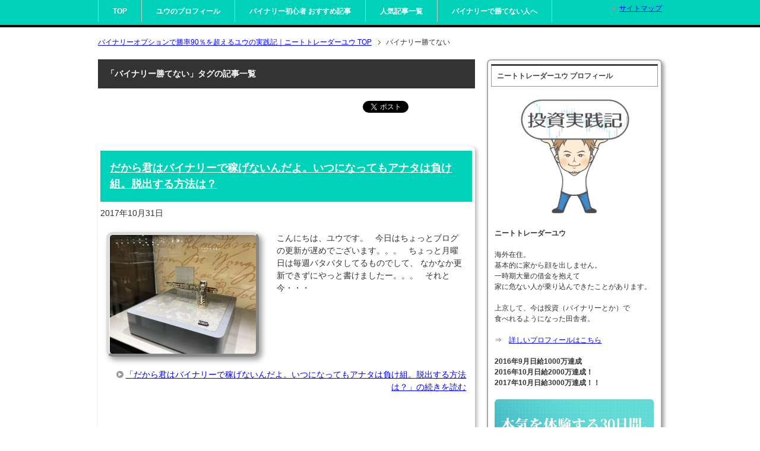

--- FILE ---
content_type: text/html; charset=UTF-8
request_url: https://toushi-binary.jp/tag/%E3%83%90%E3%82%A4%E3%83%8A%E3%83%AA%E3%83%BC%E5%8B%9D%E3%81%A6%E3%81%AA%E3%81%84/
body_size: 12557
content:
<!DOCTYPE html PUBLIC "-//W3C//DTD XHTML 1.0 Transitional//EN" "http://www.w3.org/TR/xhtml1/DTD/xhtml1-transitional.dtd">
<html xmlns="http://www.w3.org/1999/xhtml" dir="ltr" xml:lang="ja" lang="ja" xmlns:fb="http://www.facebook.com/2008/fbml">
<head>
<meta http-equiv="Content-Type" content="text/html; charset=UTF-8" />

<meta name="viewport" content="width=device-width, initial-scale=1.0" />
<meta name="keywords" content="バイナリー勝てない" />
<meta name="description" content="「バイナリー勝てない」の記事一覧" />
<meta http-equiv="Content-Style-Type" content="text/css" />
<meta http-equiv="Content-Script-Type" content="text/javascript" />
<!--[if IE]><meta http-equiv="imagetoolbar" content="no" /><![endif]-->
<link rel="stylesheet" href="https://cdn.rawgit.com/jackmoore/colorbox/master/example1/colorbox.css" />
<link rel="stylesheet" href="https://toushi-binary.jp/wp-content/themes/keni62_wp_corp_1609160005/common.css?v2" type="text/css" media="all" />
<link rel="stylesheet" href="https://toushi-binary.jp/wp-content/themes/keni62_wp_corp_1609160005/layout.css?v2" type="text/css" media="all" />
<link rel="stylesheet" href="https://toushi-binary.jp/wp-content/themes/keni62_wp_corp_1609160005/design.css?v2" type="text/css" media="all" />
<link rel="stylesheet" href="https://toushi-binary.jp/wp-content/themes/keni62_wp_corp_1609160005/mobile.css?v2" type="text/css" media="all" />
<link rel="stylesheet" href="https://toushi-binary.jp/wp-content/themes/keni62_wp_corp_1609160005/mobile_layout.css?v2" type="text/css" media="all" />
<link rel="stylesheet" href="https://toushi-binary.jp/wp-content/themes/keni62_wp_corp_1609160005/advanced.css?v2" type="text/css" media="all" />
<link rel="stylesheet" href="https://toushi-binary.jp/wp-content/themes/keni62_wp_corp_1609160005/print.css?v2" type="text/css" media="print" />
<link rel="stylesheet" href="https://toushi-binary.jp/wp-content/themes/keni62_wp_corp_1609160005/custom.css?v2?2020052701" type="text/css" media="all" />

<link rel="shortcut icon" type="image/x-icon" href="https://toushi-binary.jp/wp-content/themes/keni62_wp_corp_1609160005/favicon.ico" />
<link rel="apple-touch-icon" href="https://toushi-binary.jp/wp-content/themes/keni62_wp_corp_1609160005/images/home-icon.png" />
<link rel="alternate" type="application/atom+xml" title="バイナリーオプションで勝率90％を超えるユウの実践記｜ニートトレーダーユウ Atom Feed" href="https://toushi-binary.jp/feed/atom/" />

		<!-- All in One SEO 4.9.3 - aioseo.com -->
		<title>バイナリー勝てない - バイナリーオプションで勝率90％を超えるユウの実践記｜ニートトレーダーユウ</title>
	<meta name="robots" content="max-image-preview:large" />
	<link rel="canonical" href="https://toushi-binary.jp/tag/%e3%83%90%e3%82%a4%e3%83%8a%e3%83%aa%e3%83%bc%e5%8b%9d%e3%81%a6%e3%81%aa%e3%81%84/" />
	<meta name="generator" content="All in One SEO (AIOSEO) 4.9.3" />
		<script type="application/ld+json" class="aioseo-schema">
			{"@context":"https:\/\/schema.org","@graph":[{"@type":"BreadcrumbList","@id":"https:\/\/toushi-binary.jp\/tag\/%E3%83%90%E3%82%A4%E3%83%8A%E3%83%AA%E3%83%BC%E5%8B%9D%E3%81%A6%E3%81%AA%E3%81%84\/#breadcrumblist","itemListElement":[{"@type":"ListItem","@id":"https:\/\/toushi-binary.jp#listItem","position":1,"name":"\u5bb6","item":"https:\/\/toushi-binary.jp","nextItem":{"@type":"ListItem","@id":"https:\/\/toushi-binary.jp\/tag\/%e3%83%90%e3%82%a4%e3%83%8a%e3%83%aa%e3%83%bc%e5%8b%9d%e3%81%a6%e3%81%aa%e3%81%84\/#listItem","name":"\u30d0\u30a4\u30ca\u30ea\u30fc\u52dd\u3066\u306a\u3044"}},{"@type":"ListItem","@id":"https:\/\/toushi-binary.jp\/tag\/%e3%83%90%e3%82%a4%e3%83%8a%e3%83%aa%e3%83%bc%e5%8b%9d%e3%81%a6%e3%81%aa%e3%81%84\/#listItem","position":2,"name":"\u30d0\u30a4\u30ca\u30ea\u30fc\u52dd\u3066\u306a\u3044","previousItem":{"@type":"ListItem","@id":"https:\/\/toushi-binary.jp#listItem","name":"\u5bb6"}}]},{"@type":"CollectionPage","@id":"https:\/\/toushi-binary.jp\/tag\/%E3%83%90%E3%82%A4%E3%83%8A%E3%83%AA%E3%83%BC%E5%8B%9D%E3%81%A6%E3%81%AA%E3%81%84\/#collectionpage","url":"https:\/\/toushi-binary.jp\/tag\/%E3%83%90%E3%82%A4%E3%83%8A%E3%83%AA%E3%83%BC%E5%8B%9D%E3%81%A6%E3%81%AA%E3%81%84\/","name":"\u30d0\u30a4\u30ca\u30ea\u30fc\u52dd\u3066\u306a\u3044 - \u30d0\u30a4\u30ca\u30ea\u30fc\u30aa\u30d7\u30b7\u30e7\u30f3\u3067\u52dd\u738790\uff05\u3092\u8d85\u3048\u308b\u30e6\u30a6\u306e\u5b9f\u8df5\u8a18\uff5c\u30cb\u30fc\u30c8\u30c8\u30ec\u30fc\u30c0\u30fc\u30e6\u30a6","inLanguage":"ja","isPartOf":{"@id":"https:\/\/toushi-binary.jp\/#website"},"breadcrumb":{"@id":"https:\/\/toushi-binary.jp\/tag\/%E3%83%90%E3%82%A4%E3%83%8A%E3%83%AA%E3%83%BC%E5%8B%9D%E3%81%A6%E3%81%AA%E3%81%84\/#breadcrumblist"}},{"@type":"Organization","@id":"https:\/\/toushi-binary.jp\/#organization","name":"\u30d0\u30a4\u30ca\u30ea\u30fc\u30aa\u30d7\u30b7\u30e7\u30f3\u3067\u52dd\u738790\uff05\u3092\u8d85\u3048\u308b\u30e6\u30a6\u306e\u5b9f\u8df5\u8a18\uff5c\u30cb\u30fc\u30c8\u30c8\u30ec\u30fc\u30c0\u30fc\u30e6\u30a6","description":"\u30d0\u30a4\u30ca\u30ea\u30fc\u30aa\u30d7\u30b7\u30e7\u30f3\u3067\u52dd\u738790\uff05\u3092\u8d85\u3048\u308b\u30e6\u30a6\u306e\u5b9f\u8df5\u8a18\uff5c\u30cb\u30fc\u30c8\u30c8\u30ec\u30fc\u30c0\u30fc\u30e6\u30a6","url":"https:\/\/toushi-binary.jp\/"},{"@type":"WebSite","@id":"https:\/\/toushi-binary.jp\/#website","url":"https:\/\/toushi-binary.jp\/","name":"\u30d0\u30a4\u30ca\u30ea\u30fc\u30aa\u30d7\u30b7\u30e7\u30f3\u3067\u52dd\u738790\uff05\u3092\u8d85\u3048\u308b\u30e6\u30a6\u306e\u5b9f\u8df5\u8a18\uff5c\u30cb\u30fc\u30c8\u30c8\u30ec\u30fc\u30c0\u30fc\u30e6\u30a6","description":"\u30d0\u30a4\u30ca\u30ea\u30fc\u30aa\u30d7\u30b7\u30e7\u30f3\u3067\u52dd\u738790\uff05\u3092\u8d85\u3048\u308b\u30e6\u30a6\u306e\u5b9f\u8df5\u8a18\uff5c\u30cb\u30fc\u30c8\u30c8\u30ec\u30fc\u30c0\u30fc\u30e6\u30a6","inLanguage":"ja","publisher":{"@id":"https:\/\/toushi-binary.jp\/#organization"}}]}
		</script>
		<!-- All in One SEO -->

<link rel='dns-prefetch' href='//secure.gravatar.com' />
<link rel='dns-prefetch' href='//stats.wp.com' />
<link rel='dns-prefetch' href='//use.fontawesome.com' />
<link rel='dns-prefetch' href='//v0.wordpress.com' />
<link rel="alternate" type="application/rss+xml" title="バイナリーオプションで勝率90％を超えるユウの実践記｜ニートトレーダーユウ &raquo; フィード" href="https://toushi-binary.jp/feed/" />
<link rel="alternate" type="application/rss+xml" title="バイナリーオプションで勝率90％を超えるユウの実践記｜ニートトレーダーユウ &raquo; コメントフィード" href="https://toushi-binary.jp/comments/feed/" />
<link rel="alternate" type="application/rss+xml" title="バイナリーオプションで勝率90％を超えるユウの実践記｜ニートトレーダーユウ &raquo; バイナリー勝てない タグのフィード" href="https://toushi-binary.jp/tag/%e3%83%90%e3%82%a4%e3%83%8a%e3%83%aa%e3%83%bc%e5%8b%9d%e3%81%a6%e3%81%aa%e3%81%84/feed/" />
<script type="text/javascript">
/* <![CDATA[ */
window._wpemojiSettings = {"baseUrl":"https:\/\/s.w.org\/images\/core\/emoji\/14.0.0\/72x72\/","ext":".png","svgUrl":"https:\/\/s.w.org\/images\/core\/emoji\/14.0.0\/svg\/","svgExt":".svg","source":{"concatemoji":"https:\/\/toushi-binary.jp\/wp-includes\/js\/wp-emoji-release.min.js?ver=6.4.7"}};
/*! This file is auto-generated */
!function(i,n){var o,s,e;function c(e){try{var t={supportTests:e,timestamp:(new Date).valueOf()};sessionStorage.setItem(o,JSON.stringify(t))}catch(e){}}function p(e,t,n){e.clearRect(0,0,e.canvas.width,e.canvas.height),e.fillText(t,0,0);var t=new Uint32Array(e.getImageData(0,0,e.canvas.width,e.canvas.height).data),r=(e.clearRect(0,0,e.canvas.width,e.canvas.height),e.fillText(n,0,0),new Uint32Array(e.getImageData(0,0,e.canvas.width,e.canvas.height).data));return t.every(function(e,t){return e===r[t]})}function u(e,t,n){switch(t){case"flag":return n(e,"\ud83c\udff3\ufe0f\u200d\u26a7\ufe0f","\ud83c\udff3\ufe0f\u200b\u26a7\ufe0f")?!1:!n(e,"\ud83c\uddfa\ud83c\uddf3","\ud83c\uddfa\u200b\ud83c\uddf3")&&!n(e,"\ud83c\udff4\udb40\udc67\udb40\udc62\udb40\udc65\udb40\udc6e\udb40\udc67\udb40\udc7f","\ud83c\udff4\u200b\udb40\udc67\u200b\udb40\udc62\u200b\udb40\udc65\u200b\udb40\udc6e\u200b\udb40\udc67\u200b\udb40\udc7f");case"emoji":return!n(e,"\ud83e\udef1\ud83c\udffb\u200d\ud83e\udef2\ud83c\udfff","\ud83e\udef1\ud83c\udffb\u200b\ud83e\udef2\ud83c\udfff")}return!1}function f(e,t,n){var r="undefined"!=typeof WorkerGlobalScope&&self instanceof WorkerGlobalScope?new OffscreenCanvas(300,150):i.createElement("canvas"),a=r.getContext("2d",{willReadFrequently:!0}),o=(a.textBaseline="top",a.font="600 32px Arial",{});return e.forEach(function(e){o[e]=t(a,e,n)}),o}function t(e){var t=i.createElement("script");t.src=e,t.defer=!0,i.head.appendChild(t)}"undefined"!=typeof Promise&&(o="wpEmojiSettingsSupports",s=["flag","emoji"],n.supports={everything:!0,everythingExceptFlag:!0},e=new Promise(function(e){i.addEventListener("DOMContentLoaded",e,{once:!0})}),new Promise(function(t){var n=function(){try{var e=JSON.parse(sessionStorage.getItem(o));if("object"==typeof e&&"number"==typeof e.timestamp&&(new Date).valueOf()<e.timestamp+604800&&"object"==typeof e.supportTests)return e.supportTests}catch(e){}return null}();if(!n){if("undefined"!=typeof Worker&&"undefined"!=typeof OffscreenCanvas&&"undefined"!=typeof URL&&URL.createObjectURL&&"undefined"!=typeof Blob)try{var e="postMessage("+f.toString()+"("+[JSON.stringify(s),u.toString(),p.toString()].join(",")+"));",r=new Blob([e],{type:"text/javascript"}),a=new Worker(URL.createObjectURL(r),{name:"wpTestEmojiSupports"});return void(a.onmessage=function(e){c(n=e.data),a.terminate(),t(n)})}catch(e){}c(n=f(s,u,p))}t(n)}).then(function(e){for(var t in e)n.supports[t]=e[t],n.supports.everything=n.supports.everything&&n.supports[t],"flag"!==t&&(n.supports.everythingExceptFlag=n.supports.everythingExceptFlag&&n.supports[t]);n.supports.everythingExceptFlag=n.supports.everythingExceptFlag&&!n.supports.flag,n.DOMReady=!1,n.readyCallback=function(){n.DOMReady=!0}}).then(function(){return e}).then(function(){var e;n.supports.everything||(n.readyCallback(),(e=n.source||{}).concatemoji?t(e.concatemoji):e.wpemoji&&e.twemoji&&(t(e.twemoji),t(e.wpemoji)))}))}((window,document),window._wpemojiSettings);
/* ]]> */
</script>
	<style type="text/css">
	.wp-pagenavi{float:left !important; }
	</style>
  <style id='wp-emoji-styles-inline-css' type='text/css'>

	img.wp-smiley, img.emoji {
		display: inline !important;
		border: none !important;
		box-shadow: none !important;
		height: 1em !important;
		width: 1em !important;
		margin: 0 0.07em !important;
		vertical-align: -0.1em !important;
		background: none !important;
		padding: 0 !important;
	}
</style>
<link rel='stylesheet' id='wp-block-library-css' href='https://toushi-binary.jp/wp-includes/css/dist/block-library/style.min.css?ver=6.4.7' type='text/css' media='all' />
<style id='wp-block-library-inline-css' type='text/css'>
.has-text-align-justify{text-align:justify;}
</style>
<link rel='stylesheet' id='aioseo/css/src/vue/standalone/blocks/table-of-contents/global.scss-css' href='https://toushi-binary.jp/wp-content/plugins/all-in-one-seo-pack/dist/Lite/assets/css/table-of-contents/global.e90f6d47.css?ver=4.9.3' type='text/css' media='all' />
<link rel='stylesheet' id='mediaelement-css' href='https://toushi-binary.jp/wp-includes/js/mediaelement/mediaelementplayer-legacy.min.css?ver=4.2.17' type='text/css' media='all' />
<link rel='stylesheet' id='wp-mediaelement-css' href='https://toushi-binary.jp/wp-includes/js/mediaelement/wp-mediaelement.min.css?ver=6.4.7' type='text/css' media='all' />
<style id='classic-theme-styles-inline-css' type='text/css'>
/*! This file is auto-generated */
.wp-block-button__link{color:#fff;background-color:#32373c;border-radius:9999px;box-shadow:none;text-decoration:none;padding:calc(.667em + 2px) calc(1.333em + 2px);font-size:1.125em}.wp-block-file__button{background:#32373c;color:#fff;text-decoration:none}
</style>
<style id='global-styles-inline-css' type='text/css'>
body{--wp--preset--color--black: #000000;--wp--preset--color--cyan-bluish-gray: #abb8c3;--wp--preset--color--white: #ffffff;--wp--preset--color--pale-pink: #f78da7;--wp--preset--color--vivid-red: #cf2e2e;--wp--preset--color--luminous-vivid-orange: #ff6900;--wp--preset--color--luminous-vivid-amber: #fcb900;--wp--preset--color--light-green-cyan: #7bdcb5;--wp--preset--color--vivid-green-cyan: #00d084;--wp--preset--color--pale-cyan-blue: #8ed1fc;--wp--preset--color--vivid-cyan-blue: #0693e3;--wp--preset--color--vivid-purple: #9b51e0;--wp--preset--gradient--vivid-cyan-blue-to-vivid-purple: linear-gradient(135deg,rgba(6,147,227,1) 0%,rgb(155,81,224) 100%);--wp--preset--gradient--light-green-cyan-to-vivid-green-cyan: linear-gradient(135deg,rgb(122,220,180) 0%,rgb(0,208,130) 100%);--wp--preset--gradient--luminous-vivid-amber-to-luminous-vivid-orange: linear-gradient(135deg,rgba(252,185,0,1) 0%,rgba(255,105,0,1) 100%);--wp--preset--gradient--luminous-vivid-orange-to-vivid-red: linear-gradient(135deg,rgba(255,105,0,1) 0%,rgb(207,46,46) 100%);--wp--preset--gradient--very-light-gray-to-cyan-bluish-gray: linear-gradient(135deg,rgb(238,238,238) 0%,rgb(169,184,195) 100%);--wp--preset--gradient--cool-to-warm-spectrum: linear-gradient(135deg,rgb(74,234,220) 0%,rgb(151,120,209) 20%,rgb(207,42,186) 40%,rgb(238,44,130) 60%,rgb(251,105,98) 80%,rgb(254,248,76) 100%);--wp--preset--gradient--blush-light-purple: linear-gradient(135deg,rgb(255,206,236) 0%,rgb(152,150,240) 100%);--wp--preset--gradient--blush-bordeaux: linear-gradient(135deg,rgb(254,205,165) 0%,rgb(254,45,45) 50%,rgb(107,0,62) 100%);--wp--preset--gradient--luminous-dusk: linear-gradient(135deg,rgb(255,203,112) 0%,rgb(199,81,192) 50%,rgb(65,88,208) 100%);--wp--preset--gradient--pale-ocean: linear-gradient(135deg,rgb(255,245,203) 0%,rgb(182,227,212) 50%,rgb(51,167,181) 100%);--wp--preset--gradient--electric-grass: linear-gradient(135deg,rgb(202,248,128) 0%,rgb(113,206,126) 100%);--wp--preset--gradient--midnight: linear-gradient(135deg,rgb(2,3,129) 0%,rgb(40,116,252) 100%);--wp--preset--font-size--small: 13px;--wp--preset--font-size--medium: 20px;--wp--preset--font-size--large: 36px;--wp--preset--font-size--x-large: 42px;--wp--preset--spacing--20: 0.44rem;--wp--preset--spacing--30: 0.67rem;--wp--preset--spacing--40: 1rem;--wp--preset--spacing--50: 1.5rem;--wp--preset--spacing--60: 2.25rem;--wp--preset--spacing--70: 3.38rem;--wp--preset--spacing--80: 5.06rem;--wp--preset--shadow--natural: 6px 6px 9px rgba(0, 0, 0, 0.2);--wp--preset--shadow--deep: 12px 12px 50px rgba(0, 0, 0, 0.4);--wp--preset--shadow--sharp: 6px 6px 0px rgba(0, 0, 0, 0.2);--wp--preset--shadow--outlined: 6px 6px 0px -3px rgba(255, 255, 255, 1), 6px 6px rgba(0, 0, 0, 1);--wp--preset--shadow--crisp: 6px 6px 0px rgba(0, 0, 0, 1);}:where(.is-layout-flex){gap: 0.5em;}:where(.is-layout-grid){gap: 0.5em;}body .is-layout-flow > .alignleft{float: left;margin-inline-start: 0;margin-inline-end: 2em;}body .is-layout-flow > .alignright{float: right;margin-inline-start: 2em;margin-inline-end: 0;}body .is-layout-flow > .aligncenter{margin-left: auto !important;margin-right: auto !important;}body .is-layout-constrained > .alignleft{float: left;margin-inline-start: 0;margin-inline-end: 2em;}body .is-layout-constrained > .alignright{float: right;margin-inline-start: 2em;margin-inline-end: 0;}body .is-layout-constrained > .aligncenter{margin-left: auto !important;margin-right: auto !important;}body .is-layout-constrained > :where(:not(.alignleft):not(.alignright):not(.alignfull)){max-width: var(--wp--style--global--content-size);margin-left: auto !important;margin-right: auto !important;}body .is-layout-constrained > .alignwide{max-width: var(--wp--style--global--wide-size);}body .is-layout-flex{display: flex;}body .is-layout-flex{flex-wrap: wrap;align-items: center;}body .is-layout-flex > *{margin: 0;}body .is-layout-grid{display: grid;}body .is-layout-grid > *{margin: 0;}:where(.wp-block-columns.is-layout-flex){gap: 2em;}:where(.wp-block-columns.is-layout-grid){gap: 2em;}:where(.wp-block-post-template.is-layout-flex){gap: 1.25em;}:where(.wp-block-post-template.is-layout-grid){gap: 1.25em;}.has-black-color{color: var(--wp--preset--color--black) !important;}.has-cyan-bluish-gray-color{color: var(--wp--preset--color--cyan-bluish-gray) !important;}.has-white-color{color: var(--wp--preset--color--white) !important;}.has-pale-pink-color{color: var(--wp--preset--color--pale-pink) !important;}.has-vivid-red-color{color: var(--wp--preset--color--vivid-red) !important;}.has-luminous-vivid-orange-color{color: var(--wp--preset--color--luminous-vivid-orange) !important;}.has-luminous-vivid-amber-color{color: var(--wp--preset--color--luminous-vivid-amber) !important;}.has-light-green-cyan-color{color: var(--wp--preset--color--light-green-cyan) !important;}.has-vivid-green-cyan-color{color: var(--wp--preset--color--vivid-green-cyan) !important;}.has-pale-cyan-blue-color{color: var(--wp--preset--color--pale-cyan-blue) !important;}.has-vivid-cyan-blue-color{color: var(--wp--preset--color--vivid-cyan-blue) !important;}.has-vivid-purple-color{color: var(--wp--preset--color--vivid-purple) !important;}.has-black-background-color{background-color: var(--wp--preset--color--black) !important;}.has-cyan-bluish-gray-background-color{background-color: var(--wp--preset--color--cyan-bluish-gray) !important;}.has-white-background-color{background-color: var(--wp--preset--color--white) !important;}.has-pale-pink-background-color{background-color: var(--wp--preset--color--pale-pink) !important;}.has-vivid-red-background-color{background-color: var(--wp--preset--color--vivid-red) !important;}.has-luminous-vivid-orange-background-color{background-color: var(--wp--preset--color--luminous-vivid-orange) !important;}.has-luminous-vivid-amber-background-color{background-color: var(--wp--preset--color--luminous-vivid-amber) !important;}.has-light-green-cyan-background-color{background-color: var(--wp--preset--color--light-green-cyan) !important;}.has-vivid-green-cyan-background-color{background-color: var(--wp--preset--color--vivid-green-cyan) !important;}.has-pale-cyan-blue-background-color{background-color: var(--wp--preset--color--pale-cyan-blue) !important;}.has-vivid-cyan-blue-background-color{background-color: var(--wp--preset--color--vivid-cyan-blue) !important;}.has-vivid-purple-background-color{background-color: var(--wp--preset--color--vivid-purple) !important;}.has-black-border-color{border-color: var(--wp--preset--color--black) !important;}.has-cyan-bluish-gray-border-color{border-color: var(--wp--preset--color--cyan-bluish-gray) !important;}.has-white-border-color{border-color: var(--wp--preset--color--white) !important;}.has-pale-pink-border-color{border-color: var(--wp--preset--color--pale-pink) !important;}.has-vivid-red-border-color{border-color: var(--wp--preset--color--vivid-red) !important;}.has-luminous-vivid-orange-border-color{border-color: var(--wp--preset--color--luminous-vivid-orange) !important;}.has-luminous-vivid-amber-border-color{border-color: var(--wp--preset--color--luminous-vivid-amber) !important;}.has-light-green-cyan-border-color{border-color: var(--wp--preset--color--light-green-cyan) !important;}.has-vivid-green-cyan-border-color{border-color: var(--wp--preset--color--vivid-green-cyan) !important;}.has-pale-cyan-blue-border-color{border-color: var(--wp--preset--color--pale-cyan-blue) !important;}.has-vivid-cyan-blue-border-color{border-color: var(--wp--preset--color--vivid-cyan-blue) !important;}.has-vivid-purple-border-color{border-color: var(--wp--preset--color--vivid-purple) !important;}.has-vivid-cyan-blue-to-vivid-purple-gradient-background{background: var(--wp--preset--gradient--vivid-cyan-blue-to-vivid-purple) !important;}.has-light-green-cyan-to-vivid-green-cyan-gradient-background{background: var(--wp--preset--gradient--light-green-cyan-to-vivid-green-cyan) !important;}.has-luminous-vivid-amber-to-luminous-vivid-orange-gradient-background{background: var(--wp--preset--gradient--luminous-vivid-amber-to-luminous-vivid-orange) !important;}.has-luminous-vivid-orange-to-vivid-red-gradient-background{background: var(--wp--preset--gradient--luminous-vivid-orange-to-vivid-red) !important;}.has-very-light-gray-to-cyan-bluish-gray-gradient-background{background: var(--wp--preset--gradient--very-light-gray-to-cyan-bluish-gray) !important;}.has-cool-to-warm-spectrum-gradient-background{background: var(--wp--preset--gradient--cool-to-warm-spectrum) !important;}.has-blush-light-purple-gradient-background{background: var(--wp--preset--gradient--blush-light-purple) !important;}.has-blush-bordeaux-gradient-background{background: var(--wp--preset--gradient--blush-bordeaux) !important;}.has-luminous-dusk-gradient-background{background: var(--wp--preset--gradient--luminous-dusk) !important;}.has-pale-ocean-gradient-background{background: var(--wp--preset--gradient--pale-ocean) !important;}.has-electric-grass-gradient-background{background: var(--wp--preset--gradient--electric-grass) !important;}.has-midnight-gradient-background{background: var(--wp--preset--gradient--midnight) !important;}.has-small-font-size{font-size: var(--wp--preset--font-size--small) !important;}.has-medium-font-size{font-size: var(--wp--preset--font-size--medium) !important;}.has-large-font-size{font-size: var(--wp--preset--font-size--large) !important;}.has-x-large-font-size{font-size: var(--wp--preset--font-size--x-large) !important;}
.wp-block-navigation a:where(:not(.wp-element-button)){color: inherit;}
:where(.wp-block-post-template.is-layout-flex){gap: 1.25em;}:where(.wp-block-post-template.is-layout-grid){gap: 1.25em;}
:where(.wp-block-columns.is-layout-flex){gap: 2em;}:where(.wp-block-columns.is-layout-grid){gap: 2em;}
.wp-block-pullquote{font-size: 1.5em;line-height: 1.6;}
</style>
<link rel='stylesheet' id='bbp-default-css' href='https://toushi-binary.jp/wp-content/plugins/bbpress/templates/default/css/bbpress.min.css?ver=2.6.9' type='text/css' media='all' />
<link rel='stylesheet' id='rpt_front_style-css' href='https://toushi-binary.jp/wp-content/plugins/related-posts-thumbnails/assets/css/front.css?ver=1.9.0' type='text/css' media='all' />
<link rel='stylesheet' id='toc-screen-css' href='https://toushi-binary.jp/wp-content/plugins/table-of-contents-plus/screen.min.css?ver=2309' type='text/css' media='all' />
<link rel='stylesheet' id='aurora-heatmap-css' href='https://toushi-binary.jp/wp-content/plugins/aurora-heatmap/style.css?ver=1.6.0' type='text/css' media='all' />
<link rel='stylesheet' id='font-awesome-official-css' href='https://use.fontawesome.com/releases/v6.4.2/css/all.css' type='text/css' media='all' integrity="sha384-blOohCVdhjmtROpu8+CfTnUWham9nkX7P7OZQMst+RUnhtoY/9qemFAkIKOYxDI3" crossorigin="anonymous" />
<link rel='stylesheet' id='va-social-buzz-css' href='https://toushi-binary.jp/wp-content/plugins/va-social-buzz/assets/css/style.min.css?ver=1.1.14' type='text/css' media='all' />
<style id='va-social-buzz-inline-css' type='text/css'>
.va-social-buzz .vasb_fb .vasb_fb_thumbnail{background-image:url(https://toushi-binary.jp/wp-content/uploads/2019/04/cropped-1.png);}#secondary #widget-area .va-social-buzz .vasb_fb .vasb_fb_like,#secondary .widget-area .va-social-buzz .vasb_fb .vasb_fb_like,#secondary.widget-area .va-social-buzz .vasb_fb .vasb_fb_like,.secondary .widget-area .va-social-buzz .vasb_fb .vasb_fb_like,.sidebar-container .va-social-buzz .vasb_fb .vasb_fb_like,.va-social-buzz .vasb_fb .vasb_fb_like{background-color:rgba(43,43,43,0.7);color:#ffffff;}@media only screen and (min-width:711px){.va-social-buzz .vasb_fb .vasb_fb_like{background-color:rgba(43,43,43,1);}}
</style>
<link rel='stylesheet' id='bfa-font-awesome-css' href='https://use.fontawesome.com/releases/v5.15.4/css/all.css?ver=2.0.3' type='text/css' media='all' />
<link rel='stylesheet' id='font-awesome-official-v4shim-css' href='https://use.fontawesome.com/releases/v6.4.2/css/v4-shims.css' type='text/css' media='all' integrity="sha384-IqMDcR2qh8kGcGdRrxwop5R2GiUY5h8aDR/LhYxPYiXh3sAAGGDkFvFqWgFvTsTd" crossorigin="anonymous" />
<link rel='stylesheet' id='jetpack_css-css' href='https://toushi-binary.jp/wp-content/plugins/jetpack/css/jetpack.css?ver=12.8.2' type='text/css' media='all' />
<link rel='stylesheet' id='wp-pagenavi-style-css' href='https://toushi-binary.jp/wp-content/plugins/wp-pagenavi-style/css/css3_black.css?ver=1.0' type='text/css' media='all' />
<script type="text/javascript" src="https://toushi-binary.jp/wp-includes/js/jquery/jquery.min.js?ver=3.7.1" id="jquery-core-js"></script>
<script type="text/javascript" src="https://toushi-binary.jp/wp-includes/js/jquery/jquery-migrate.min.js?ver=3.4.1" id="jquery-migrate-js"></script>
<script type="text/javascript" id="aurora-heatmap-js-extra">
/* <![CDATA[ */
var aurora_heatmap = {"_mode":"reporter","ajax_url":"https:\/\/toushi-binary.jp\/wp-admin\/admin-ajax.php","action":"aurora_heatmap","interval":"10","stacks":"10","reports":"click_pc,click_mobile","debug":"0","ajax_delay_time":"3000"};
/* ]]> */
</script>
<script type="text/javascript" src="https://toushi-binary.jp/wp-content/plugins/aurora-heatmap/js/aurora-heatmap.min.js?ver=1.6.0" id="aurora-heatmap-js"></script>
<link rel="https://api.w.org/" href="https://toushi-binary.jp/wp-json/" /><link rel="alternate" type="application/json" href="https://toushi-binary.jp/wp-json/wp/v2/tags/218" /><link rel="EditURI" type="application/rsd+xml" title="RSD" href="https://toushi-binary.jp/xmlrpc.php?rsd" />
<meta name="generator" content="WordPress 6.4.7" />
<meta name="generator" content="os-diagnosis-generator" />
<meta name="osdg-id" content="free" />
			<style>
			#related_posts_thumbnails li{
				border-right: 1px solid #dddddd;
				background-color: #ffffff			}
			#related_posts_thumbnails li:hover{
				background-color: #eeeeee;
			}
			.relpost_content{
				font-size:	12px;
				color: 		#333333;
			}
			.relpost-block-single{
				background-color: #ffffff;
				border-right: 1px solid  #dddddd;
				border-left: 1px solid  #dddddd;
				margin-right: -1px;
			}
			.relpost-block-single:hover{
				background-color: #eeeeee;
			}
		</style>

		<style type="text/css">
	 .wp-pagenavi
	{
		font-size:12px !important;
	}
	</style>
		<style>img#wpstats{display:none}</style>
		<link rel="icon" href="https://toushi-binary.jp/wp-content/uploads/2019/04/cropped-1-32x32.png" sizes="32x32" />
<link rel="icon" href="https://toushi-binary.jp/wp-content/uploads/2019/04/cropped-1-192x192.png" sizes="192x192" />
<link rel="apple-touch-icon" href="https://toushi-binary.jp/wp-content/uploads/2019/04/cropped-1-180x180.png" />
<meta name="msapplication-TileImage" content="https://toushi-binary.jp/wp-content/uploads/2019/04/cropped-1-270x270.png" />
<style type="text/css" id="wp-custom-css">iframe {
	max-width:100%;
	width:100%;
}</style>
<script>
  (function(i,s,o,g,r,a,m){i['GoogleAnalyticsObject']=r;i[r]=i[r]||function(){
  (i[r].q=i[r].q||[]).push(arguments)},i[r].l=1*new Date();a=s.createElement(o),
  m=s.getElementsByTagName(o)[0];a.async=1;a.src=g;m.parentNode.insertBefore(a,m)
  })(window,document,'script','https://www.google-analytics.com/analytics.js','ga');

  ga('create', 'UA-83806553-1', 'auto');
  ga('send', 'pageview');

</script>

   


<link href="//netdna.bootstrapcdn.com/font-awesome/4.7.0/css/font-awesome.min.css" rel="stylesheet">

</head>

<body class="archive tag tag-218 col2">



<!--▼グローバルナビ-->
<div id="global-nav">
<dl id="global-nav-in">
<dt class="btn-gnav">メニュー</dt>
<dd class="menu-wrap">
<ul id="menu" class="menu">
<li id="menu-item-2927" class="first menu-item menu-item-type-custom menu-item-object-custom menu-item-home menu-item-2927"><a href="http://toushi-binary.jp/">TOP</a></li>
<li id="menu-item-46" class="menu-item menu-item-type-custom menu-item-object-custom menu-item-46"><a href="http://toushi-binary.jp/profile/">ユウのプロフィール</a></li>
<li id="menu-item-1231" class="menu-item menu-item-type-custom menu-item-object-custom menu-item-1231"><a href="http://toushi-binary.jp/syoshinsya-osusume/">バイナリー初心者 おすすめ記事</a></li>
<li id="menu-item-139" class="menu-item menu-item-type-post_type menu-item-object-post menu-item-139"><a href="https://toushi-binary.jp/koryaku-matome/">人気記事一覧</a></li>
<li id="menu-item-1353" class="menu-item menu-item-type-custom menu-item-object-custom menu-item-1353"><a href="http://toushi-binary.jp/hospital-byouki/">バイナリーで勝てない人へ</a></li>
</ul>
</dd>
</dl>
</div>
<!--▲グローバルナビ-->

 <script
      src="https://code.jquery.com/jquery-3.6.1.js"
      integrity="sha256-3zlB5s2uwoUzrXK3BT7AX3FyvojsraNFxCc2vC/7pNI="
      crossorigin="anonymous"
    ></script>
    <script>
      $(function () {
        $(document).ready(function () {
          $(".banner-close").click(function () {
            $(this).parent().hide();
          });
        });
      });
    </script>

<!--main-->
<div id="main">
<!--main-in-->
<div id="main-in">

<!--▼パン屑ナビ-->
<div id="breadcrumbs">
<ol>
<li class="first" itemscope="itemscope" itemtype="http://data-vocabulary.org/Breadcrumb"><a href="https://toushi-binary.jp" itemprop="url"><span itemprop="title">バイナリーオプションで勝率90％を超えるユウの実践記｜ニートトレーダーユウ TOP</span></a></li>
<li><span>バイナリー勝てない</span></li>
</ol>
</div>
<!--▲パン屑ナビ-->

<!--▽メイン＆サブ-->
<div id="main-and-sub">

<!--▽メインコンテンツ-->
<div id="main-contents">


<p class="archive-title">「バイナリー勝てない」タグの記事一覧</p>


<div class="contents">
<ul class="sb m20-b">
<li class="sb-tweet"></li>
<li class="sb-hatebu"></li>
<li class="sb-gplus"></li>
<li class="sb-fb-like"></li>
</ul></div>



<div class="post">
<h2 class="post-title"><a href="https://toushi-binary.jp/mamama/" title="だから君はバイナリーで稼げないんだよ。いつになってもアナタは負け組。脱出する方法は？">だから君はバイナリーで稼げないんだよ。いつになってもアナタは負け組。脱出する方法は？</a></h2>
<p class="post-meta"><span class="post-data">2017年10月31日</span> </p>
<div class="contents clearfix">

	<div class="article">

	<!--アイキャッチ画像-->
		<div class="left">
	<a href="https://toushi-binary.jp/mamama/" title="だから君はバイナリーで稼げないんだよ。いつになってもアナタは負け組。脱出する方法は？"><img width="246" height="200" src="https://toushi-binary.jp/wp-content/uploads/2017/10/IMG_0637-246x200.jpg" class="attachment-post-thumbnail size-post-thumbnail wp-post-image" alt="" decoding="async" /></a>
	</div>
		<!--/アイキャッチ画像-->

	<!--本文抜粋-->
	<p>こんにちは、ユウです。 &nbsp; 今日はちょっとブログの更新が遅めでございます。。。 &nbsp; ちょっと月曜日は毎週バタバタしてるものでして、 なかなか更新できずにやっと書けましたー。。。 &nbsp; それと今・・・</p>
	<p class="link-next"><a href="https://toushi-binary.jp/mamama/">「だから君はバイナリーで稼げないんだよ。いつになってもアナタは負け組。脱出する方法は？」の続きを読む</a></p>
	<!--/本文抜粋-->

	</div>
	<!--/article-->

</div>

</div>
<!--/post-->


<div class="post">
<h2 class="post-title"><a href="https://toushi-binary.jp/katenaihimitu/" title="【バイナリーで勝てない一番の理由】個人で勝つための方法。">【バイナリーで勝てない一番の理由】個人で勝つための方法。</a></h2>
<p class="post-meta"><span class="post-data">2017年10月28日</span> </p>
<div class="contents clearfix">

	<div class="article">

	<!--アイキャッチ画像-->
		<div class="left">
	<a href="https://toushi-binary.jp/katenaihimitu/" title="【バイナリーで勝てない一番の理由】個人で勝つための方法。"><img width="246" height="200" src="https://toushi-binary.jp/wp-content/uploads/2017/10/50745c83af74ac6f78aea71f4eaa3555-246x200.png" class="attachment-post-thumbnail size-post-thumbnail wp-post-image" alt="【バイナリーで勝てない一番の理由】個人で勝つための方法。" decoding="async" /></a>
	</div>
		<!--/アイキャッチ画像-->

	<!--本文抜粋-->
	<p>どうも、ユウです。 &nbsp; 今日は少しだけ勝てない人に厳しい事を言います。 気分を悪くされる方もいるかもしれませんが、本音で書きます。 &nbsp; ただ、そもそも悪いのは情報商材何だけども。 &nbsp; &#038;nb・・・</p>
	<p class="link-next"><a href="https://toushi-binary.jp/katenaihimitu/">「【バイナリーで勝てない一番の理由】個人で勝つための方法。」の続きを読む</a></p>
	<!--/本文抜粋-->

	</div>
	<!--/article-->

</div>

</div>
<!--/post-->


<div class="post">
<h2 class="post-title"><a href="https://toushi-binary.jp/entrypoint/" title="【バイナリーで負ける人】の典型的な５つパターン。（ユウのエントリーポイント大公開）">【バイナリーで負ける人】の典型的な５つパターン。（ユウのエントリーポイント大公開）</a></h2>
<p class="post-meta"><span class="post-data">2017年10月26日</span> </p>
<div class="contents clearfix">

	<div class="article">

	<!--アイキャッチ画像-->
		<div class="left">
	<a href="https://toushi-binary.jp/entrypoint/" title="【バイナリーで負ける人】の典型的な５つパターン。（ユウのエントリーポイント大公開）"><img width="246" height="200" src="https://toushi-binary.jp/wp-content/uploads/2017/10/3a59d6a8d16165cfe6e91577a4649951-1-246x200.png" class="attachment-post-thumbnail size-post-thumbnail wp-post-image" alt="【バイナリーで負ける人】の典型的な５つパターン。（ユウのエントリーポイント大公開）" decoding="async" /></a>
	</div>
		<!--/アイキャッチ画像-->

	<!--本文抜粋-->
	<p>こんにちは、ユウです。 &nbsp; 昨日の動画、凄い好評でした＾＾ 沢山LINE＠でも感想頂けたので嬉しかったです☆ &nbsp; →　https://toushi-binary.jp/recommendpear/ ※・・・</p>
	<p class="link-next"><a href="https://toushi-binary.jp/entrypoint/">「【バイナリーで負ける人】の典型的な５つパターン。（ユウのエントリーポイント大公開）」の続きを読む</a></p>
	<!--/本文抜粋-->

	</div>
	<!--/article-->

</div>

</div>
<!--/post-->

<div class="cont-menu-wp"></div>

</div>
<!--△メインコンテンツ-->


<!--▽サブコンテンツ-->
	<div id="sub-contents" class="sub-column">
	<div class="sub-contents-btn">サブコンテンツ</div>
	<div id="sub-contents-in">
</div>
</div>
<!--△サブコンテンツ-->


</div>
<!--△メイン＆サブ-->


<!--▼サイドバー-->
	<div id="sidebar" class="sub-column">
	<div class="sidebar-btn">サイドバー</div>
	<div id="sidebar-in">
<div id="text-2" class="contents widget-conts widget_text"><h3>ニートトレーダーユウ プロフィール</h3>			<div class="textwidget"><center><img src="http://toushi-binary.jp/wp-content/uploads/2020/07/seisyo_rogo.png" align="center" width="220" height="210"></center>
</br>
<strong>ニートトレーダーユウ</strong>
</br></br>
海外在住。</br>
基本的に家から顔を出しません。</br>
一時期大量の借金を抱えて</br>
家に危ない人が乗り込んできたことがあります。</br>
</br>
上京して、今は投資（バイナリーとか）で</br>
食べれるようになった田舎者。</br>
</br>
⇒　<a href="http://toushi-binary.jp/profile/" title="詳しいプロフィールはこちら">詳しいプロフィールはこちら</a></br>
</br>
<strong>2016年9月日給1000万達成</strong></br>
<strong>2016年10月日給2000万達成！</strong></br>
<strong>2017年10月日給3000万達成！！</strong></br></br>
<a href="https://liff.line.me/1656132768-58XepV3b/landing?follow=%40344nqmtd&lp=muZbDM&liff_id=1656132768-58XepV3b"><img src="http://toushi-binary.jp/wp-content/uploads/2023/02/サイドバナ.png" style="max-width:100%;"></a></div>
		</div>
		<div id="recent-posts-2" class="contents widget-conts widget_recent_entries">
		<h3>最近の投稿</h3>
		<ul>
											<li>
					<a href="https://toushi-binary.jp/important-1%ef%bc%85-part2/">勝率1％を馬鹿にする奴は1％に泣く（後編）</a>
									</li>
											<li>
					<a href="https://toushi-binary.jp/important-1%ef%bc%85/">勝率1％を馬鹿にする奴は1％に泣く（貴重データあり）</a>
									</li>
											<li>
					<a href="https://toushi-binary.jp/study-gamble/">トレードで勝ちたいならギャンブルのお勉強をしましょう。</a>
									</li>
											<li>
					<a href="https://toushi-binary.jp/if-success-investment/">僕が20歳で最速最短で成功するなら何をする？</a>
									</li>
											<li>
					<a href="https://toushi-binary.jp/start-binaryoption/">成功を諦めて投資始めました。</a>
									</li>
											<li>
					<a href="https://toushi-binary.jp/binaryoption-history/">2年ぶりの投稿。BOの歴史について。</a>
									</li>
											<li>
					<a href="https://toushi-binary.jp/neomobile/">【株式投資】最近流行りのすげー証券会社の話。</a>
									</li>
											<li>
					<a href="https://toushi-binary.jp/make-logic/">裁量ってデータから生まれるもの。</a>
									</li>
											<li>
					<a href="https://toushi-binary.jp/dont-need-winlose/">勝率を知ることが重要じゃないと思うあなたに！</a>
									</li>
											<li>
					<a href="https://toushi-binary.jp/cannot-win/">現在使っているシグナルツールで勝てないあなたへ！</a>
									</li>
					</ul>

		</div><div id="archives-2" class="contents widget-conts widget_archive"><h3>アーカイブ</h3>
			<ul>
					<li><a href='https://toushi-binary.jp/2023/03/'>2023年3月</a></li>
	<li><a href='https://toushi-binary.jp/2023/02/'>2023年2月</a></li>
	<li><a href='https://toushi-binary.jp/2021/05/'>2021年5月</a></li>
	<li><a href='https://toushi-binary.jp/2020/07/'>2020年7月</a></li>
	<li><a href='https://toushi-binary.jp/2020/05/'>2020年5月</a></li>
	<li><a href='https://toushi-binary.jp/2019/12/'>2019年12月</a></li>
	<li><a href='https://toushi-binary.jp/2019/04/'>2019年4月</a></li>
	<li><a href='https://toushi-binary.jp/2019/01/'>2019年1月</a></li>
	<li><a href='https://toushi-binary.jp/2018/07/'>2018年7月</a></li>
	<li><a href='https://toushi-binary.jp/2018/06/'>2018年6月</a></li>
	<li><a href='https://toushi-binary.jp/2018/05/'>2018年5月</a></li>
	<li><a href='https://toushi-binary.jp/2018/04/'>2018年4月</a></li>
	<li><a href='https://toushi-binary.jp/2018/03/'>2018年3月</a></li>
	<li><a href='https://toushi-binary.jp/2018/02/'>2018年2月</a></li>
	<li><a href='https://toushi-binary.jp/2018/01/'>2018年1月</a></li>
	<li><a href='https://toushi-binary.jp/2017/12/'>2017年12月</a></li>
	<li><a href='https://toushi-binary.jp/2017/11/'>2017年11月</a></li>
	<li><a href='https://toushi-binary.jp/2017/10/'>2017年10月</a></li>
	<li><a href='https://toushi-binary.jp/2017/05/'>2017年5月</a></li>
	<li><a href='https://toushi-binary.jp/2016/11/'>2016年11月</a></li>
	<li><a href='https://toushi-binary.jp/2016/10/'>2016年10月</a></li>
	<li><a href='https://toushi-binary.jp/2016/09/'>2016年9月</a></li>
	<li><a href='https://toushi-binary.jp/2016/05/'>2016年5月</a></li>
			</ul>

			</div><div id="categories-2" class="contents widget-conts widget_categories"><h3>カテゴリー</h3>
			<ul>
					<li class="cat-item cat-item-2"><a href="https://toushi-binary.jp/category/%e3%83%86%e3%82%af%e3%83%8b%e3%82%ab%e3%83%ab/">テクニカル</a>
</li>
	<li class="cat-item cat-item-3"><a href="https://toushi-binary.jp/category/%e3%83%88%e3%83%ac%e3%83%bc%e3%83%89%e7%b5%90%e6%9e%9c/">トレード結果</a>
</li>
	<li class="cat-item cat-item-5"><a href="https://toushi-binary.jp/category/%e3%83%90%e3%82%a4%e3%83%8a%e3%83%aa%e3%83%bc%e3%82%aa%e3%83%97%e3%82%b7%e3%83%a7%e3%83%b3%e3%81%a8%e3%81%af/">バイナリーオプションとは</a>
</li>
	<li class="cat-item cat-item-75"><a href="https://toushi-binary.jp/category/%e3%83%90%e3%82%a4%e3%83%8a%e3%83%aa%e3%83%bc%e3%82%aa%e3%83%97%e3%82%b7%e3%83%a7%e3%83%b3%e5%be%b9%e5%ba%95%e6%94%bb%e7%95%a5%e3%82%b3%e3%83%bc%e3%82%b9/">バイナリーオプション徹底攻略コース</a>
</li>
	<li class="cat-item cat-item-380"><a href="https://toushi-binary.jp/category/%e3%83%97%e3%83%a9%e3%82%a4%e3%83%99%e3%83%bc%e3%83%88%e9%96%a2%e4%bf%82/">プライベート関係</a>
</li>
	<li class="cat-item cat-item-89"><a href="https://toushi-binary.jp/category/%e5%b0%8f%e3%83%8d%e3%82%bf%e6%83%85%e5%a0%b1/">小ネタ情報</a>
</li>
	<li class="cat-item cat-item-32"><a href="https://toushi-binary.jp/category/%e6%8a%95%e8%b3%87%e5%85%a8%e8%88%ac%e3%81%ae%e3%81%8a%e5%bd%b9%e7%ab%8b%e3%81%a1%e3%82%b3%e3%83%a9%e3%83%a0/">投資全般のお役立ちコラム</a>
</li>
	<li class="cat-item cat-item-1"><a href="https://toushi-binary.jp/category/%e6%9c%aa%e5%88%86%e9%a1%9e/">未分類</a>
</li>
	<li class="cat-item cat-item-4"><a href="https://toushi-binary.jp/category/%e7%9b%b8%e5%a0%b4%e5%85%a8%e4%bd%93/">相場全体</a>
</li>
			</ul>

			</div><div id="text-5" class="contents widget-conts widget_text"><h3>おすすめ動画一覧</h3>			<div class="textwidget"><iframe src="//www.youtube.com/embed/CnSOckdVy68?modestbranding=1" frameborder="0" allowfullscreen="allowfullscreen"></iframe>
<br><br>
<iframe src="//www.youtube.com/embed/JVnc-x2oaps?modestbranding=1" frameborder="0" allowfullscreen="allowfullscreen"></iframe>
<br><br>
<iframe src="//www.youtube.com/embed/XEmyjgJtNmo?modestbranding=1" frameborder="0" allowfullscreen="allowfullscreen"></iframe>
</div>
		</div></div>
</div>
<!--▲サイドバー-->




</div>
<!--/main-in-->

</div>
<!--/main-->



<!--▼トップメニュー-->
<div id="top">
<div id="top-in">

<ul id="top-menu">
<li><a href="https://toushi-binary.jp/sitemaps/">サイトマップ</a></li>
</ul>

</div>
</div>
<!--▲トップメニュー-->


<!--コピーライト-->
<div class="copyright">
<p><small>Copyright (C) 2026 バイナリーオプションで勝率90％を超えるユウの実践記｜ニートトレーダーユウ <span>All Rights Reserved.</span></small></p>
</div>
<!--/コピーライト-->


</div>
<!--▼ページの先頭へ戻る-->
<!--<p class="page-top"><a href="#container">このページの先頭へ</a></p>-->
<!--▲ページの先頭へ戻る-->


<script type="text/javascript" id="toc-front-js-extra">
/* <![CDATA[ */
var tocplus = {"smooth_scroll":"1","visibility_show":"show","visibility_hide":"hide","width":"Auto"};
/* ]]> */
</script>
<script type="text/javascript" src="https://toushi-binary.jp/wp-content/plugins/table-of-contents-plus/front.min.js?ver=2309" id="toc-front-js"></script>
<script type="text/javascript" src="https://toushi-binary.jp/wp-content/themes/keni62_wp_corp_1609160005/js/utility.js?ver=6.4.7" id="my-utility-js"></script>
<script type="text/javascript" src="https://toushi-binary.jp/wp-content/themes/keni62_wp_corp_1609160005/js/socialButton.js?ver=6.4.7" id="my-social-js"></script>
<script type="text/javascript" id="va-social-buzz-js-extra">
/* <![CDATA[ */
var vaSocialBuzzSettings = {"locale":"ja_JP"};
/* ]]> */
</script>
<script type="text/javascript" src="https://toushi-binary.jp/wp-content/plugins/va-social-buzz/assets/js/script.min.js?ver=1.1.14" id="va-social-buzz-js"></script>
<script defer type="text/javascript" src="https://stats.wp.com/e-202603.js" id="jetpack-stats-js"></script>
<script type="text/javascript" id="jetpack-stats-js-after">
/* <![CDATA[ */
_stq = window._stq || [];
_stq.push([ "view", {v:'ext',blog:'117009407',post:'0',tz:'9',srv:'toushi-binary.jp',j:'1:12.8.2'} ]);
_stq.push([ "clickTrackerInit", "117009407", "0" ]);
/* ]]> */
</script>

    <script type="text/javascript">
        window._pt_lt = new Date().getTime();
        window._pt_sp_2 = [];
        _pt_sp_2.push('setAccount,3f2a07e7');
        var _protocol = (("https:" == document.location.protocol) ? " https://" : " http://");
        (function() {
            var atag = document.createElement('script'); atag.type = 'text/javascript'; atag.async = true;
            atag.src = _protocol + 'js.ptengine.jp/pta.js';
            var s = document.getElementsByTagName('script')[0];
            s.parentNode.insertBefore(atag, s);
        })();
    </script>
     
<!--　Modal Over lay　-->

    <script src="https://code.jquery.com/jquery-2.2.4.min.js"></script>
    <script src="https://cdn.rawgit.com/jackmoore/colorbox/master/jquery.colorbox-min.js"></script>
    <script src="https://cdnjs.cloudflare.com/ajax/libs/js-cookie/2.1.3/js.cookie.min.js"></script>
    <script>
        $window_w = window.innerWidth;
        
        $breakPointA = 600;
        
        isMobileSize = ($window_w < $breakPointA);
        
        if(isMobileSize){
        $(".clear-cookie").on("click", function() {
            Cookies.remove('colorboxShown');
            $(this).replaceWith("<p><em>Cookie cleared. Re-run demo</em></p>");
        });

        $(".order-cheezburger").on("click", function() {
            $.colorbox.close();
        });

        function onPopupOpen() {
            $("#modal-content").show();
            $("#yurEmail").focus();
        }

        function onPopupClose() {
            $("#modal-content").hide();
            Cookies.set('colorboxShown', 'yes', {
                expires: 1
            });
            $(".clear-cookie").fadeIn();
            lastFocus.focus();
        }
        function displayPopup() {
            $.colorbox({
                inline: true,
                href: "#modal-content",
                className: "cta pcnone",
                width: "90%",
                height: "70%",
                onComplete: onPopupOpen,
                onClosed: onPopupClose
            });
        }

        var lastFocus;
        var popupShown = Cookies.get('colorboxShown');

        if (popupShown) {
            console.log("Cookie found. No action necessary");
            $(".clear-cookie").show();
        } else {
            console.log("No cookie found. Opening popup in 3 seconds");
            $(".clear-cookie").hide();
            setTimeout(function() {
                lastFocus = document.activeElement;
                displayPopup();
            }, 60000);
        }}

    </script>                 

</body>
</html>

--- FILE ---
content_type: text/html; charset=utf-8
request_url: https://accounts.google.com/o/oauth2/postmessageRelay?parent=https%3A%2F%2Ftoushi-binary.jp&jsh=m%3B%2F_%2Fscs%2Fabc-static%2F_%2Fjs%2Fk%3Dgapi.lb.en.2kN9-TZiXrM.O%2Fd%3D1%2Frs%3DAHpOoo_B4hu0FeWRuWHfxnZ3V0WubwN7Qw%2Fm%3D__features__
body_size: 162
content:
<!DOCTYPE html><html><head><title></title><meta http-equiv="content-type" content="text/html; charset=utf-8"><meta http-equiv="X-UA-Compatible" content="IE=edge"><meta name="viewport" content="width=device-width, initial-scale=1, minimum-scale=1, maximum-scale=1, user-scalable=0"><script src='https://ssl.gstatic.com/accounts/o/2580342461-postmessagerelay.js' nonce="BG3ufhZN-jNUSMjluq8NsA"></script></head><body><script type="text/javascript" src="https://apis.google.com/js/rpc:shindig_random.js?onload=init" nonce="BG3ufhZN-jNUSMjluq8NsA"></script></body></html>

--- FILE ---
content_type: text/plain
request_url: https://www.google-analytics.com/j/collect?v=1&_v=j102&a=1496188359&t=pageview&_s=1&dl=https%3A%2F%2Ftoushi-binary.jp%2Ftag%2F%25E3%2583%2590%25E3%2582%25A4%25E3%2583%258A%25E3%2583%25AA%25E3%2583%25BC%25E5%258B%259D%25E3%2581%25A6%25E3%2581%25AA%25E3%2581%2584%2F&ul=en-us%40posix&dt=%E3%83%90%E3%82%A4%E3%83%8A%E3%83%AA%E3%83%BC%E5%8B%9D%E3%81%A6%E3%81%AA%E3%81%84%20-%20%E3%83%90%E3%82%A4%E3%83%8A%E3%83%AA%E3%83%BC%E3%82%AA%E3%83%97%E3%82%B7%E3%83%A7%E3%83%B3%E3%81%A7%E5%8B%9D%E7%8E%8790%EF%BC%85%E3%82%92%E8%B6%85%E3%81%88%E3%82%8B%E3%83%A6%E3%82%A6%E3%81%AE%E5%AE%9F%E8%B7%B5%E8%A8%98%EF%BD%9C%E3%83%8B%E3%83%BC%E3%83%88%E3%83%88%E3%83%AC%E3%83%BC%E3%83%80%E3%83%BC%E3%83%A6%E3%82%A6&sr=1280x720&vp=1280x720&_u=IEBAAEABAAAAACAAI~&jid=2095496337&gjid=475437683&cid=1609884706.1768672418&tid=UA-83806553-1&_gid=1696191758.1768672418&_r=1&_slc=1&z=1652700057
body_size: -450
content:
2,cG-DSBYN6ZP0G